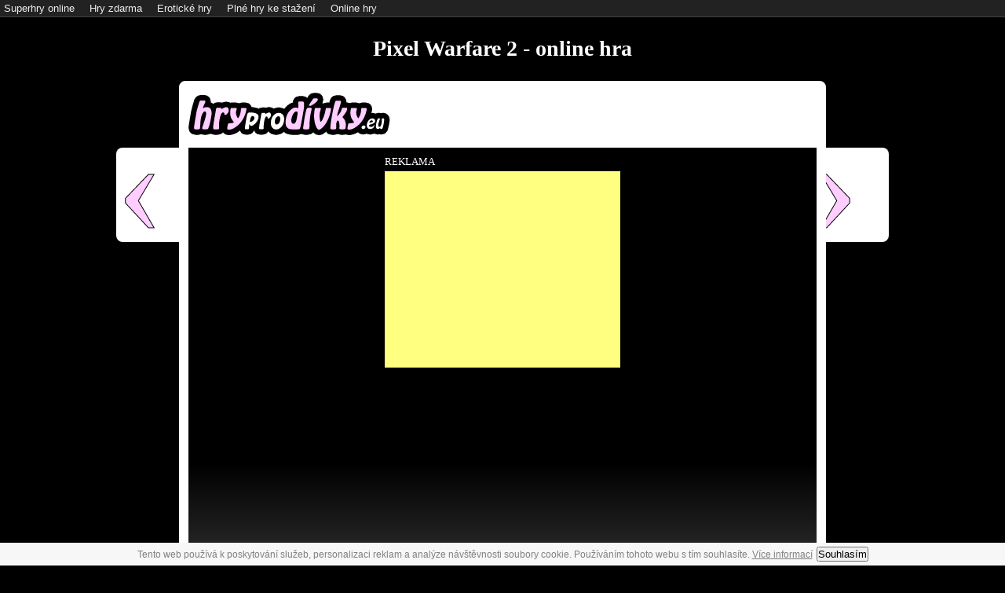

--- FILE ---
content_type: text/html
request_url: https://www.hryprodivky.eu/online-hra/pixel-warfare-2
body_size: 3539
content:
<!DOCTYPE html>
<html lang="cs-cz"><head>



<title>Pixel Warfare 2 - online hra</title>

<meta http-equiv="Content-language" content="cs" />
<meta http-equiv="Content-Type" content="text/html; charset=utf-8" />

<meta name="Copyright" content="Copyright &copy; 2013 - 2026 HryProDivky.eu, Všechna práva vyhrazena." />

<meta name="Robots" content="index, follow" />
<meta name="Googlebot" content="index, follow, snippet, archive" />

<meta name="Description" content="Výborná 3D akční střílečka z prostředí Minecraft a ve stylu Counter Strike. Na začátku hry si vytvoříte místnost a nebo se rovnou rychle a jednoduše připojíte už do vytvořené místnost a válka může začít." lang="cs" xml:lang="cs" />
<meta name="Keywords" content="hry pro dívky, superhry, online hry zdarma" lang="cs" xml:lang="cs" />
<meta name="Abstract" content="HryProDivky.eu - superhry pro dívky a online hry zdarma" />
<meta property="og:title" content="Pixel Warfare 2">
<meta property="og:description" content="Výborná 3D akční střílečka z prostředí Minecraft a ve stylu Counter Strike. Na začátku hry si vytvoříte místnost a nebo se rovnou rychle a jednoduše připojíte už do vytvořené místnost a válka může začít.">
<meta property="og:image" content="https://www.hryprodivky.eu/images/3533.png">

<meta name="thumbnail" content="https://www.hryprodivky.eu/images/3533.png">
<link rel="image_src" href="https://www.hryprodivky.eu/images/3533.png">

<link href="https://www.hryprodivky.eu/online-hra/pixel-warfare-2" rel="canonical">

<link rel="shortcut icon" type="image/ico" href="https://www.hryprodivky.eu/favicon.ico">
<link rel="stylesheet" type="text/css" href="https://www.hryprodivky.eu/style.css?t=1768026961">
<link rel="stylesheet" type="text/css" href="https://www.hryprodivky.eu/jquery.Jcrop.css">
<link rel="stylesheet" type="text/css" href="https://www.hryprodivky.eu/tipTip.css"><script type="text/javascript" src="https://www.hryprodivky.eu/jquery-1.10.2.min.js"></script>
<script type="text/javascript" src="https://www.hryprodivky.eu/jquery.slugify.js"></script>
<script type="text/javascript" src="https://www.hryprodivky.eu/jquery.form.min.js"></script>
<script type="text/javascript" src="https://www.hryprodivky.eu/upload.js?t=1768026961"></script>
<script type="text/javascript" src="https://www.hryprodivky.eu/jquery.Jcrop.js"></script>
<script type="text/javascript" src="https://www.hryprodivky.eu/jquery.tipTip.minified.js"></script>
<script type="text/javascript" src="https://www.hryprodivky.eu/fucking-eu-cookies_cz.js" async></script>
<script type="text/javascript" src="https://www.hryprodivky.eu/jquery-scrolltofixed-min.js"></script>

<script src="https://www.hryprodivky.eu/ruffle/ruffle.js?t=20260110"></script>

<script type="text/javascript">
$(function(){
$(".tooltiptop").tipTip({activation: "hover", keepAlive: false, maxWidth: "auto", defaultPosition: "top", edgeOffset: 13, delay: 0});
$(".tooltipright").tipTip({activation: "hover", keepAlive: false, maxWidth: "auto", defaultPosition: "right", edgeOffset: 3, delay: 0});
$(".tooltipbottom").tipTip({activation: "hover", keepAlive: false, maxWidth: "auto", defaultPosition: "bottom", edgeOffset: 13, delay: 0});
$(".tooltipleft").tipTip({activation: "hover", keepAlive: false, maxWidth: "auto", defaultPosition: "left", edgeOffset: 3, delay: 0});
});
</script>

<script type="text/javascript">
function toggleBox(elem) {
  var Id = $(elem).attr("id").replace("box-", "show-text-");
  $('#' + Id).stop('fx', true).slideToggle();
};
</script>

<script type="text/javascript">
function otazka(message,url) {
	if (confirm(message)) location.href = url;
}
</script>

<script type="text/javascript">
function sendBrowserSize() {
  var myWidth = 0, myHeight = 0;
  if( typeof( window.innerWidth ) == 'number' ) {
    //Non-IE
    myWidth = window.innerWidth;
    myHeight = window.innerHeight;
  } else if( document.documentElement && ( document.documentElement.clientWidth || document.documentElement.clientHeight ) ) {
    //IE 6+ in 'standards compliant mode'
    myWidth = document.documentElement.clientWidth;
    myHeight = document.documentElement.clientHeight;
  } else if( document.body && ( document.body.clientWidth || document.body.clientHeight ) ) {
    //IE 4 compatible
    myWidth = document.body.clientWidth;
    myHeight = document.body.clientHeight;
  }
$.ajax({
   type: "POST",
   url: "https://www.hryprodivky.eu/_get_window.php",
   data: "winw="+myWidth+"&winh="+myHeight,
   cache: false,
   success: function(msg) {  
// alert("Browser Dimensions Saved");     
   }
 });
}
$(document).ready(function() {
  sendBrowserSize(); 
});
</script>
<script type="text/javascript" src="https://www.hryprodivky.eu/jquery.rating.js"></script>
<script type="text/javascript">
jQuery(function(){
	jQuery("form.rating").rating().animate({opacity: "show"}, 500);
});
</script>

<script type="text/javascript">
var seconds = 11;

$(document).ready(function(){
	$("#loadingerAnim").animate({
		width: "100%",
	}, seconds*1000 );
});

setTimeout(function(){
	$("#loadinger").remove();
	$("#text").remove();
	$("#StartGameButton").show();
	}, seconds*1000);

	$(document).ready(function(){
		$("a.StartGame").click(function(){
		$("#ad").remove();
	});
});
</script>

</head>
<style type="text/css">
body { 
  background: #000000 !important;
}
</style>
<body>

<!-- Global site tag (gtag.js) - Google Analytics -->
<script async src="https://www.googletagmanager.com/gtag/js?id=UA-1371300-13"></script>
<script>
  window.dataLayer = window.dataLayer || [];
  function gtag(){dataLayer.push(arguments);}
  gtag('js', new Date());

  gtag('config', 'UA-1371300-13');
</script>

<script language="JavaScript" type="text/javascript">
<!--
document.write('<img src="https://toplist.cz/dot.asp?id=1798720&http='+
escape(document.referrer)+'&t='+escape(document.title)+
'&wi='+escape(window.screen.width)+'&he='+escape(window.screen.height)+'&cd='+
escape(window.screen.colorDepth)+'" width="1" height="1" border=0 alt="TOPlist" />');
//-->
</script>
<noscript>
<img src="https://toplist.cz/dot.asp?id=1798720" border="0" alt="TOPlist" width="1" height="1" />
</noscript>
<div id="toolbar">
<span><a href="http://www.supergames.cz">Superhry online</a></span>
<span><a href="http://www.googlegames.cz">Hry zdarma</a></span>
<span><a href="http://www.erotickehry.net">Erotické hry</a></span>
<span><a href="http://www.plnehry.net">Plné hry ke stažení</a></span>
<span><a href="http://www.minihry.net">Online hry</a></span>
</div>
<div class="height"></div>
<div class="main_play">

<h1>Pixel Warfare 2</h1>

<a href="javascript:otazka('Opravdu chcete přejít na úvodní stránku?','https://www.hryprodivky.eu/');"><img src="https://www.hryprodivky.eu/logo.png"></a>

<div class="game_play" style="width: 800px; height: 600px;">


<div class="PlayPrev" style="margin: 0px 0px 0px -92px;">
<a href="https://www.hryprodivky.eu/online-hra/farm-loops-blast" class="prev_game">&#8249;</a>
</div>

<div class="PlayNext" style="margin: 0px 0px 0px 812px;">
<a href="https://www.hryprodivky.eu/online-hra/epic-boss-fighter-2" class="next_game">&#8250;</a>
</div>

 
<div id="ad" style="width: 800px; height: 600px;" class="PlayPreloaderBG">
<table border="0" cellspacing="0" cellpadding="0" width="100%" height="100%">
<tr height="30"><td>
<tr align="Center" valign="Top"><td>

<div style="width: 300px; height: 250px; background-color: #FFFF80; position: static;">

<div style="color: #FFFFFF; font-family: 'Trebuchet MS'; font-size: 13px; text-transform: uppercase; margin: -20px 0px 0px 0px; position: absolute;">reklama</div>


<script src="https://ssp.seznam.cz/static/js/ssp.js"></script>

<div id="ssp-zone-191411"></div>
<script>
sssp.getAds([
{
	"zoneId": 191411,
	"id": "ssp-zone-191411",
	"width": 300,
	"height": 250
}
]);
</script>


</div>
<tr valign="Bottom"><td>
<a href="javascript:void(0)" class="StartGame"><div id="StartGameButton">Spustit hru</div></a>
<div id="text" class="text_loading">Hra se nahrává...</div>
<div id="loadinger"><div id="loadingerAnim"></div></div>
<tr height="40"><td>
</table>
</div>
  



		<object id="UnityObject" classid="clsid:444785F1-DE89-4295-863A-D46C3A781394" width="100%" height="100%" codebase="http://webplayer.unity3d.com/download_webplayer/UnityWebPlayer.cab#version=2,0,0,0">
	<param name="src" value="https://www.hryprodivky.eu/games/3533.unity3d">
	<embed id="UnityEmbed" src="https://www.hryprodivky.eu/games/3533.unity3d" width="100%" height="100%" type="application/vnd.unity" pluginspage="http://www.unity3d.com/unity-web-player-2.x">
	</object>
	
</div>

<div class="game_play_under" style="width: 800px;">
<div class="play_rating">
<form class="rating" title="Average Rating: 0" action="https://www.hryprodivky.eu/_rating.php" name="3533" id="display_none">
	<select>
		<option value="1">1</option>
		<option value="2">2</option>
		<option value="3">3</option>
		<option value="4">4</option>
		<option value="5">5</option>
	</select>
</form>
  <div itemprop="aggregateRating" itemscope itemtype="http://schema.org/AggregateRating">
    <meta itemprop="itemReviewed" content="Pixel Warfare 2">
    <meta itemprop="ratingValue" content="0">
    <meta itemprop="bestRating" content="100">
    <meta itemprop="worstRating" content="0">
    <meta itemprop="ratingCount" content="0">
  </div>
</div>
</div>

<div class="game_play_bottom">  
<span itemscope="itemscope" itemtype="http://data-vocabulary.org/Breadcrumb"><a href="https://www.hryprodivky.eu/superhry/" class="PlayLinkCategory" itemprop="url"><span itemprop="title">Vše</span></a></span><span itemscope="itemscope" itemtype="http://data-vocabulary.org/Breadcrumb"><a href="https://www.hryprodivky.eu/online-hry/3d-hry/" class="PlayLinkTagy" itemprop="url"><span itemprop="title">3D hry</span></a></span><span itemscope="itemscope" itemtype="http://data-vocabulary.org/Breadcrumb"><a href="https://www.hryprodivky.eu/online-hry/akcni-hry/" class="PlayLinkTagy" itemprop="url"><span itemprop="title">Akční</span></a></span><span itemscope="itemscope" itemtype="http://data-vocabulary.org/Breadcrumb"><a href="https://www.hryprodivky.eu/online-hry/brutalni-hry/" class="PlayLinkTagy" itemprop="url"><span itemprop="title">Brutální</span></a></span><span itemscope="itemscope" itemtype="http://data-vocabulary.org/Breadcrumb"><a href="https://www.hryprodivky.eu/online-hry/hry-pro-dva-hrace/" class="PlayLinkTagy" itemprop="url"><span itemprop="title">Hry pro dva</span></a></span><span itemscope="itemscope" itemtype="http://data-vocabulary.org/Breadcrumb"><a href="https://www.hryprodivky.eu/online-hry/mmo-hry/" class="PlayLinkTagy" itemprop="url"><span itemprop="title">MMO hry</span></a></span><span itemscope="itemscope" itemtype="http://data-vocabulary.org/Breadcrumb"><a href="https://www.hryprodivky.eu/online-hry/strilecky/" class="PlayLinkTagy" itemprop="url"><span itemprop="title">Střílečky</span></a></span>  
<div id="clear"></div>

<div style="width: 300px; height: 250px; background-color: #FFF060; position: absolute; margin: 0px 0px 0px 340px;">


<script async src="https://pagead2.googlesyndication.com/pagead/js/adsbygoogle.js"></script>
<!-- hpd_300x250_play_middle -->
<ins class="adsbygoogle"
     style="display:inline-block;width:300px;height:250px"
     data-ad-client="ca-pub-9824572078886916"
     data-ad-slot="2807146413"></ins>
<script>
     (adsbygoogle = window.adsbygoogle || []).push({});
</script>


</div> 
<div class="play_review">Výborná 3D akční střílečka z prostředí Minecraft a ve stylu Counter Strike. Na začátku hry si vytvoříte místnost a nebo se rovnou rychle a jednoduše připojíte už do vytvořené místnost a válka může začít.</div>
<hr class="playHR">
<div class="DownloadButton">
<a href="https://www.hryprodivky.eu/zip_download.php?id=3533"><span class="GameDownloadButton">Stáhnout hru&nbsp;<span class="size">(19.7MB)</span></span></a>
</div>
</div>

</div>

<div class="copyright_play">&copy; 2026 HryProDivky.eu</div>

</body>
</html>       

--- FILE ---
content_type: text/html; charset=utf-8
request_url: https://www.google.com/recaptcha/api2/aframe
body_size: 266
content:
<!DOCTYPE HTML><html><head><meta http-equiv="content-type" content="text/html; charset=UTF-8"></head><body><script nonce="d8o_-Iy7NayDo3jEL3w-2w">/** Anti-fraud and anti-abuse applications only. See google.com/recaptcha */ try{var clients={'sodar':'https://pagead2.googlesyndication.com/pagead/sodar?'};window.addEventListener("message",function(a){try{if(a.source===window.parent){var b=JSON.parse(a.data);var c=clients[b['id']];if(c){var d=document.createElement('img');d.src=c+b['params']+'&rc='+(localStorage.getItem("rc::a")?sessionStorage.getItem("rc::b"):"");window.document.body.appendChild(d);sessionStorage.setItem("rc::e",parseInt(sessionStorage.getItem("rc::e")||0)+1);localStorage.setItem("rc::h",'1768026973024');}}}catch(b){}});window.parent.postMessage("_grecaptcha_ready", "*");}catch(b){}</script></body></html>

--- FILE ---
content_type: text/css
request_url: https://www.hryprodivky.eu/style.css?t=1768026961
body_size: 6714
content:
* {
	margin: 0px;
	padding: 0px;
}
#clear {
	clear: both;
}
#left {
	float: left;
}
#right {
	float: right;
}
#center {
	text-align: center;
}
#display_none {
	display: none;
}
#underline_none {
	text-decoration: none;
}
body {
	background-color: #FF7CD8;
	background-image: -webkit-linear-gradient(#FFC040 100px, #FF7CD8 500px, #000000 10000px);
	background-image: -o-linear-gradient(#FFC040 100px, #FF7CD8 500px, #000000 10000px);
	background-image: -moz-linear-gradient(#FFC040 100px, #FF7CD8 500px, #000000 10000px);
	background-image: linear-gradient(#FFC040 100px, #FF7CD8 500px, #000000 10000px);

	font-size: 80%;
}
#body {
	margin: 25px auto 0px auto;
	padding: 12px 0px 0px 0px;
	width: 984px;
	height: auto;
	min-height: 1000px;
	font-family: "Trebuchet MS";
	color: #000000;
	background-color: #FFFFFF;
	clear: both;

	-webkit-border-top-left-radius: 12px;
	-webkit-border-top-right-radius: 12px;
	-moz-border-radius-topleft: 12px;
	-moz-border-radius-topright: 12px;
	border-top-left-radius: 12px;
	border-top-right-radius: 12px;

	-webkit-box-shadow: 0px 0px 10px #000000;
	-moz-box-shadow: 0px 0px 10px #000000;
	box-shadow: 0px 0px 10px #000000;
}
#toolbar {
	font-family: Tahoma, Arial, Helvetica, sans-serif;
	font-size: 13px;
	color: #EEEEEE;
	font-weight: normal;

	width: 100%;
	height: 17px;
	line-height: 17px;
	padding: 2px 5px;
	background-color: #222222;
	border-bottom: 1px solid #444444;
	overflow: hidden;
	position: fixed;
	top: 0px;
	left: 0px;
	z-index: 9999;
}
#toolbar span {
	padding: 0px 15px 0px 0px;
}
#toolbar span a {
	font-family: Tahoma, Arial, Helvetica, sans-serif;
	font-size: 13px;
	color: #EEEEEE;
	font-weight: normal;
	text-decoration: none;

	-webkit-transition-duration: 0.5s;
	transition-duration: 0.5s;
}
#toolbar span a:hover {
	font-family: Tahoma, Arial, Helvetica, sans-serif;
	font-size: 13px;
	color: #FFD700;
	font-weight: normal;
	text-decoration: none;

	-webkit-transition-duration: 0s;
	transition-duration: 0s;
}
.height {
	margin-top: 30px; 
}
.Logo {
	width: 257px;
	height: 55px;
	border: 0px;
	margin: 25px 0px 0px 25px;
	padding: 0px;
	position: absolute;
}
.LogoGirls {
	width: 263px;
	height: 105px;
	border: 0px;
	margin: 0px 0px 0px 697px;
	padding: 0px;
	position: absolute;
}
.Header {
	width: 960px;
	height: 105px;
	border: 0px;
	margin: 0px 12px 0px 12px;
	padding: 0px;

	background: #CC33CC;
	background: -webkit-gradient(linear, 0 0, 0 bottom, from(#CC33CC), to(#FFCCFF));
	background: -webkit-linear-gradient(#CC33CC, #FFCCFF);
	background: -moz-linear-gradient(#CC33CC, #FFCCFF);
	background: -ms-linear-gradient(#CC33CC, #FFCCFF);
	background: -o-linear-gradient(#CC33CC, #FFCCFF);
	background: linear-gradient(#CC33CC, #FFCCFF);
	-pie-background: linear-gradient(#CC33CC, #FFCCFF);

	-webkit-border-radius: 8px;
	-moz-border-radius: 8px;  
	border-radius: 8px;  

	-webkit-box-shadow: #666666 0px 5px 5px;
	-moz-box-shadow: #666666 0px 5px 5px;  
	box-shadow: #666666 0px 5px 5px;  

	behavior: url(/pie/PIE.php);
}
.MenuTop {
	width: 960px;
	height: 40px;
	margin: 15px 12px 0px 12px;
  text-align: center;

	background: #CC33CC;
	background: -webkit-gradient(linear, 0 0, 0 bottom, from(#CC33CC), to(#660066));
	background: -webkit-linear-gradient(#CC33CC, #660066);
	background: -moz-linear-gradient(#CC33CC, #660066);
	background: -ms-linear-gradient(#CC33CC, #660066);
	background: -o-linear-gradient(#CC33CC, #660066);
	background: linear-gradient(#CC33CC, #660066);
	-pie-background: linear-gradient(#CC33CC, #660066);

	-webkit-border-radius: 8px;
	-moz-border-radius: 8px;  
	border-radius: 8px;  

	-webkit-box-shadow: #666666 0px 5px 5px;
	-moz-box-shadow: #666666 0px 5px 5px;  
	box-shadow: #666666 0px 5px 5px;  
  
	behavior: url(/pie/PIE.php);
}
.Button {
	width: auto;
	height: 40px;

	margin: 0px 5px 0px 5px;
	padding: 0px 20px 0px 20px;

	font-family: "Trebuchet MS";
	font-size: 16px;
	line-height: 40px;
	color: #FFFFFF;
	text-decoration: none;
	font-weight: bold;
	text-align: center;
	display: inline-block;

	background: #CC33CC;
	background: -webkit-gradient(linear, 0 0, 0 bottom, from(#CC33CC), to(#660066));
	background: -webkit-linear-gradient(#CC33CC, #660066);
	background: -moz-linear-gradient(#CC33CC, #660066);
	background: -ms-linear-gradient(#CC33CC, #660066);
	background: -o-linear-gradient(#CC33CC, #660066);
	background: linear-gradient(#CC33CC, #660066);
	-pie-background: linear-gradient(#CC33CC, #660066);

	border-radius: 8px;
	-moz-border-radius: 8px;
	-webkit-border-radius: 8px;

	behavior: url(/pie/PIE.php);
}
.Button:hover {
	color: #FFFF33;
	text-decoration: none;

	background: #FF33FF;
	background: -webkit-gradient(linear, 0 0, 0 bottom, from(#FF33FF), to(#990099));
	background: -webkit-linear-gradient(#FF33FF, #990099);
	background: -moz-linear-gradient(#FF33FF, #990099);
	background: -ms-linear-gradient(#FF33FF, #990099);
	background: -o-linear-gradient(#FF33FF, #990099);
	background: linear-gradient(#FF33FF, #990099);
	-pie-background: linear-gradient(#FF33FF, #990099);

	behavior: url(/pie/PIE.php);
}
.Main {
	width: 960px;
	height: auto;
	border: 0px;
	margin: 15px 12px 12px 12px;
	padding: 0px;
	background-color: #FFFFFF;
  position: static;
  clear: both;
}
.Left {
	width: 220px;
	height: auto;
	border: 0px;
	margin: 0px;
	padding: 0px;
	background-color: #FFFFFF;
  float: left;
}
.Right {
	width: 728px;
	height: auto;
	border: 0px;
	margin: 0px 0px 0px 12px;
	padding: 0px;
	background-color: #FFFFFF;
  float: left;
} 
.MenuTag a {
	width: 220px;
	height: 24px;
	line-height: 24px;
	background-color: #FFCCFF;

	float: left;
	margin: 0px 0px 1px 0px;
	padding: 2px 0px 2px 0px;

	font-family: "Trebuchet MS";
	font-size: 13px;
	color: #000000;
	text-decoration: none;
	font-weight: bold;
	text-align: left;
	text-indent: 28px;
	word-spacing: 0px;
	letter-spacing: 0px;

	background-image: url(icon_tags.png); background-repeat: no-repeat; background-attachment: scroll; background-position: 7px 7px;

  -webkit-border-radius: 0px 20px 20px 0px;
  -moz-border-radius: 0px 20px 20px 0px;
  border-radius: 0px 20px 20px 0px;
  
  -webkit-transition-duration: 0.25s;
	transition-duration: 0.25s;

/*	behavior: url(/pie/PIE.php);	*/
}  
.MenuTag a:hover {
	color: #FFFF00;
	background-color: #993399;
  
	width: 232px;

  -webkit-transition-duration: 0s;
	transition-duration: 0s;
}
.MenuTag a:first-child {
  -webkit-border-radius: 20px 20px 20px 0px;
  -moz-border-radius: 20px 20px 20px 0px;
  border-radius: 20px 20px 20px 0px;  
}
.MenuTag a:last-child {
  -webkit-border-radius: 0px 20px 20px 20px;
  -moz-border-radius: 0px 20px 20px 20px;
  border-radius: 0px 20px 20px 20px;
  
  margin-bottom: 12px;
}
.status_ok {
	background-color: #C4FFC4;
  width: 100%;
  height: 50px;
  line-height: 50px;
  text-align: center;
	font-family: "Trebuchet MS";
	font-size: 13px;
  font-weight: bold;
  margin: 0px 0px 10px 0px;
  -webkit-border-radius: 8px;
  -moz-border-radius: 8px;
  border-radius: 8px;
}
.status_error {
	background-color: #FFC4C4;
  width: 100%;
  height: 50px;
  line-height: 50px;
  text-align: center;
	font-family: "Trebuchet MS";
	font-size: 13px;
  font-weight: bold;
  margin: 0px 0px 10px 0px;
  -webkit-border-radius: 8px;
  -moz-border-radius: 8px;
  border-radius: 8px;
}
.img_true {
  width: 16px;
  height: 14px;
  position: absolute;
  margin: 3px 0px 0px 224px;
}
.img_false {
  width: 14px;
  height: 14px;
  position: absolute;
  margin: 2px 0px 0px 225px;
}
.admin_menu a, .admin_menu a:hover {
  text-decoration: none;
}
.admin_button {
  width: 220px;
  height: 40px;
  line-height: 40px;
  text-align: center;
  display: block;
	float: left;
  
  margin: 0px 0px 10px 0px;
  font-size: 18px;
  color: yellow;
  text-decoration: none;

background: rgba(203,96,179,1);
background: -moz-linear-gradient(top, rgba(203,96,179,1) 0%, rgba(193,70,161,1) 50%, rgba(168,0,119,1) 51%, rgba(219,54,164,1) 100%);
background: -webkit-gradient(left top, left bottom, color-stop(0%, rgba(203,96,179,1)), color-stop(50%, rgba(193,70,161,1)), color-stop(51%, rgba(168,0,119,1)), color-stop(100%, rgba(219,54,164,1)));
background: -webkit-linear-gradient(top, rgba(203,96,179,1) 0%, rgba(193,70,161,1) 50%, rgba(168,0,119,1) 51%, rgba(219,54,164,1) 100%);
background: -o-linear-gradient(top, rgba(203,96,179,1) 0%, rgba(193,70,161,1) 50%, rgba(168,0,119,1) 51%, rgba(219,54,164,1) 100%);
background: -ms-linear-gradient(top, rgba(203,96,179,1) 0%, rgba(193,70,161,1) 50%, rgba(168,0,119,1) 51%, rgba(219,54,164,1) 100%);
background: linear-gradient(to bottom, rgba(203,96,179,1) 0%, rgba(193,70,161,1) 50%, rgba(168,0,119,1) 51%, rgba(219,54,164,1) 100%);
filter: progid:DXImageTransform.Microsoft.gradient( startColorstr='#cb60b3', endColorstr='#db36a4', GradientType=0 );

  -webkit-box-shadow: 0px 0px 5px #DDDDDD;
  -moz-box-shadow: 0px 0px 5px #DDDDDD;
  box-shadow: 0px 0px 5px #DDDDDD;

  -webkit-border-radius: 8px;
  -moz-border-radius: 8px;
  border-radius: 8px;
}
.admin_button:hover {
    color: black;

background: rgba(252,234,187,1);
background: -moz-linear-gradient(top, rgba(252,234,187,1) 0%, rgba(252,205,77,1) 50%, rgba(248,181,0,1) 51%, rgba(251,223,147,1) 100%);
background: -webkit-gradient(left top, left bottom, color-stop(0%, rgba(252,234,187,1)), color-stop(50%, rgba(252,205,77,1)), color-stop(51%, rgba(248,181,0,1)), color-stop(100%, rgba(251,223,147,1)));
background: -webkit-linear-gradient(top, rgba(252,234,187,1) 0%, rgba(252,205,77,1) 50%, rgba(248,181,0,1) 51%, rgba(251,223,147,1) 100%);
background: -o-linear-gradient(top, rgba(252,234,187,1) 0%, rgba(252,205,77,1) 50%, rgba(248,181,0,1) 51%, rgba(251,223,147,1) 100%);
background: -ms-linear-gradient(top, rgba(252,234,187,1) 0%, rgba(252,205,77,1) 50%, rgba(248,181,0,1) 51%, rgba(251,223,147,1) 100%);
background: linear-gradient(to bottom, rgba(252,234,187,1) 0%, rgba(252,205,77,1) 50%, rgba(248,181,0,1) 51%, rgba(251,223,147,1) 100%);
filter: progid:DXImageTransform.Microsoft.gradient( startColorstr='#fceabb', endColorstr='#fbdf93', GradientType=0 );

  -webkit-box-shadow: 0px 0px 5px #000000;
  -moz-box-shadow: 0px 0px 5px #000000;
  box-shadow: 0px 0px 5px #000000;
}
input[type=submit], input[type=button] {
	padding: 2px 22px 2px 22px;
  cursor: pointer;
}
.textareaCount {
  position: absolute;
  margin: -24px 0px 0px 442px;
  color: #CCCCCC;
}
#sct {
  position: absolute;
  margin: 7px 0px 0px 250px;
}
#stg div {
  margin: 0px 0px 2px 0px;
  padding: 2px 5px 2px 5px;
	background-color: #00AA00;
	font-size: 11px;
  color: white;
   
  -webkit-border-radius: 3px;
  -moz-border-radius: 3px;
  border-radius: 3px;
}
#scg div {
  margin: 0px 0px 2px 0px;
  padding: 2px 5px 2px 5px;
	background-color: #0088FF;
	font-size: 11px;
  color: white;
   
  -webkit-border-radius: 3px;
  -moz-border-radius: 3px;
  border-radius: 3px;
}
H1 {
  color: #000000;
  font-family: "Trebuchet MS";
  font-size: 28px;
  font-weight: bold;
  margin: 15px 0px 20px 0px;
  padding: 0px 0px 0px 0px;
  text-align: center;
}
.NextPageCenterFull {
  width: 960px;
  height: 30px;
  margin: 0px 0px 12px -5px;
  padding: 0px 0px 0px 0px;
	text-align: center;
	clear: both;
}
.NextPageCenter {
  width: 728px;
  height: 30px;
  margin: 0px 0px 12px -10px;
  padding: 0px 0px 0px 0px;
	text-align: center;
	clear: both;
}
.NextPageDiv {
	margin: 0px 0px 0px 10px;
	padding: 0px 0px 0px 0px;
	width: auto;
	height: auto;
	clear: both;
	display: inline-block;
}
.NextPageButton {
	margin: 0px 5px 0px 5px;
	padding: 5px 5px 5px 5px;
	width: 32px;
	height: 18px;
	line-height: 18px;
	text-align: center;
	float: left;
	color: #000000;
	font-weight: bold;
	text-decoration: none;
	border: 1px solid #DDDDDD;
	
	background: #FFFFFF;
  background-image: -webkit-linear-gradient(#FFFFFF, #EEEEEE);
  background-image:    -moz-linear-gradient(#FFFFFF, #EEEEEE);
  background-image:     -ms-linear-gradient(#FFFFFF, #EEEEEE);
  background-image:      -o-linear-gradient(#FFFFFF, #EEEEEE);
	
	-webkit-border-radius: 3px;
	-moz-border-radius: 3px;
	border-radius: 3px;
	
	-webkit-box-shadow: 0px 0px 3px #DDDDDD;
	-moz-box-shadow: 0px 0px 3px #DDDDDD;
	box-shadow: 0px 0px 3px #DDDDDD;
}
.NextPageButton:hover {
	border: 1px solid #DCDCDC;
  background-color: #FFFFCC;

  background-image: -webkit-linear-gradient(#FFFFFF, #FFFACD);
  background-image:    -moz-linear-gradient(#FFFFFF, #FFFACD);
  background-image:     -ms-linear-gradient(#FFFFFF, #FFFACD);
  background-image:      -o-linear-gradient(#FFFFFF, #FFFACD);
}
.NextPageStrong {
	margin: 0px 5px 0px 5px;
	padding: 5px 5px 5px 5px;
	width: 38px;
	height: 18px;
	line-height: 18px;
	text-align: center;
	float: left;
	color: #000000;
	font-weight: bold;
	text-decoration: none;
	border: 1px solid #FFB030;
	
	background: #FFFF00;
  background-image: -webkit-linear-gradient(#FFE060, #FFB030);
  background-image:    -moz-linear-gradient(#FFE060, #FFB030);
  background-image:     -ms-linear-gradient(#FFE060, #FFB030);
  background-image:      -o-linear-gradient(#FFE060, #FFB030);
	
	-webkit-border-radius: 3px;
	-moz-border-radius: 3px;
	border-radius: 3px;
}
.Box, .BoxG { 
  width: 228px;
  height: 165px;
	background-color: #FFFFFF;
  float: left;
  margin: 0px 13px 13px 0px;
  
  border: 1px solid #DDDDDD;
  
  -webkit-box-shadow: 0px 0px 5px #DDDDDD;
  -moz-box-shadow: 0px 0px 5px #DDDDDD;
  box-shadow: 0px 0px 5px #DDDDDD;

  -webkit-border-top-left-radius: 8px;
  -webkit-border-top-right-radius: 8px;
  -moz-border-radius-topleft: 8px;
  -moz-border-radius-topright: 8px;
  border-top-left-radius: 8px;
  border-top-right-radius: 8px;
  
  -webkit-transition-duration: 0.95s;
	transition-duration: 0.95s;
}
.Box:hover, .BoxG:hover { 
	background-color: #FFFACD; 
  border: 1px solid #DDDDDD;
  
  -webkit-box-shadow: 0px 0px 5px #000000;
  -moz-box-shadow: 0px 0px 5px #000000;
  box-shadow: 0px 0px 5px #000000;

  -webkit-transition-duration: 0s;
	transition-duration: 0s;
}
.Box:nth-child(2n+0) {
  margin-right: 14px;
}
.Box:nth-child(4n) {
  margin-right: 0px;
} 
.BoxG:nth-child(3n+2) {
  margin-right: 0px;
} 
.BoxG {
  margin: 0px 19px 19px 0px;
} 
  .img {
  width: 220px;
  height: 100px;
  border-bottom: 1px solid #000000;
  padding: 0px;
  display: block;
  
  margin: 4px;
  
  -webkit-border-top-left-radius: 5px;
  -webkit-border-top-right-radius: 5px;
  -moz-border-radius-topleft: 5px;
  -moz-border-radius-topright: 5px;
  border-top-left-radius: 5px;
  border-top-right-radius: 5px;

	background-image: url(ajax-loader.gif);
	background-repeat: no-repeat;
	background-attachment: scroll;
	background-position: center center;
}
.img img {
  width: 220px;
  height: 100px;
  border: 0px;

  -webkit-border-top-left-radius: 5px;
  -webkit-border-top-right-radius: 5px;
  -moz-border-radius-topleft: 5px;
  -moz-border-radius-topright: 5px;
  border-top-left-radius: 5px;
  border-top-right-radius: 5px;
}
.BoxTitle {
  width: 220px;
  height: 26px;
  margin: 0px 0px 0px 4px;
}
.BoxTitle a {
	color: #000000;
	font-family: "Trebuchet MS";
	font-size: 13px;
  font-weight: bold;
  text-decoration: none;
}
.BoxTitle a:hover {
	color: #000000;
	font-family: "Trebuchet MS";
	font-size: 13px;
  font-weight: bold;
  text-decoration: underline;
}
.BoxTitle .size {
	color: #000000;
	font-family: "Trebuchet MS";
	font-size: 13px;
  font-weight: normal; 
}
.BoxTitle .platform {
  width: 18px;
  height: 18px;
  border: 0px;
  margin: 4px 4px 0px 0px;
  vertical-align: bottom;
}
.BoxRating {
  width: 220px;
  height: 26px;
  line-height: 26px;
  margin: 0px 0px 0px 4px;
}
.Rating100 {
	width: 100px;
	height: 10px;
	background-color: #CCCCCC;
	display: inline-block;
}
.RatingEcho {
	height: 10px;
	background: #008000;
  background-image: -webkit-linear-gradient(right, #80C020, #008000);
  background-image:    -moz-linear-gradient(right, #80C020, #008000);
  background-image:     -ms-linear-gradient(right, #80C020, #008000);
  background-image:      -o-linear-gradient(right, #80C020, #008000);
}
.RatingText {
  font-weight: bold;
  display: inline-block;
	width: 40px;
	height: 20px; 
  line-height: 20px;
  text-align: center;
  margin: 0px 2px 0px 0px;
  color: white;
  
  -webkit-border-radius: 3px;
  -moz-border-radius: 3px;
  border-radius: 3px;
} 
.NewGame {
  margin: 0px 0px 0px 155px;
  padding: 1px 0px 1px 0px;
  width: 80px;
  height: 20px;
  line-height: 20px;
  color: #FFFFFF;
  font-size: 13px;
  font-weight: bold;
  text-decoration: none;
  text-align: center;
  background: rgba(255, 0, 0, 0.85);
  position: absolute;
  border: 1px solid #444444;

  -webkit-border-radius: 3px;
  -moz-border-radius: 3px;
  border-radius: 3px;
  
/*
  -webkit-text-shadow: 0px 0px 8px #000000;
  -moz-text-shadow: 0px 0px 8px #000000;
  text-shadow: 0px 0px 8px #000000;
*/
    
/*  
  background-image: -webkit-linear-gradient(left, #C00000, #FF0000);
  background-image: -moz-linear-gradient(left, #C00000, #FF0000);
  background-image: -ms-linear-gradient(left, #C00000, #FF0000);
  background-image: -o-linear-gradient(left, #C00000, #FF0000);
*/
  
	-ms-transform: rotate(10deg);
	-webkit-transform: rotate(10deg);
	transform: rotate(10deg);
}
.Review {
  display: none;
  position: absolute;
  background: rgba(255, 250, 205, 0.95);
  width: 208px;
  height: auto; 
  z-index: 1000;
  padding: 0px 10px 5px 10px;
  margin: 1px 0px 0px -1px;
  text-align: justify;
  font-size: 11px;
  line-height: 17px;

  border-top: none;
  border-left: 1px solid #DDDDDD;
  border-bottom: 1px solid #DDDDDD;
  border-right: 1px solid #DDDDDD;
  
  -webkit-box-shadow: 0px 4px 5px #000000;
  -moz-box-shadow: 0px 4px 5px #000000;
  box-shadow: 0px 4px 5px #000000;
}  
#RatingText0 {
	background-color: #CCCCCC;  // Gray (nehodnoceno)
}
#RatingText1 {
	background-color: #008000;  // Green
}
#RatingText2 {
	background-color: #FF8C00;  // DarkOrange
}
#RatingText3 {
	background-color: #A9A9A9;  // DarkGray
}
#RatingText4 {
	background-color: #A0522D;  // Sienna (hovno)
}
.li_crop_link {
  color: black;
  text-decoration: none;
}
.li_crop_link:hover {
  color: red;
  text-decoration: underline;
}
#upload-wrapper {
	width: 100%;
	margin: 20px auto 0px auto;
}
#upload-wrapper input[type=file] {
	border: 1px solid #DDDDDD;
	padding: 8px;
  width: 480px;
	background: #FFFFFF;
	
	-webkit-border-radius: 8px;
	-moz-border-radius: 8px;
	border-radius: 8px;
}
#upload-wrapper #submit-btn {
	border: none;
	padding: 10px;
	background: #00CC60;
	color: #FFFFFF;
	cursor: pointer;
	
	-webkit-border-radius: 8px;
	-moz-border-radius: 8px;
	border-radius: 8px;
}
#output{
	padding: 5px;
	font-size: 13px;
	color: #000000;
	margin: 10px 0px 0px 0px;
}
#progressbox {
	border: 1px solid #DDDDDD;
	padding: 1px; 
	position: relative;
	width: 400px;
	margin: 40px 0px 0px 0px;
	display: none;
	text-align: left;
	
	-webkit-border-radius: 3px;
	-moz-border-radius: 3px;
	border-radius: 3px;
}
#progressbar {
	height: 20px;
  width: 1%;
	
	-webkit-border-radius: 3px;
	-moz-border-radius: 3px;
	border-radius: 3px;

	background: -webkit-linear-gradient(left, #30D030, #60FF60, #30D030);
	background: -o-linear-gradient(right, #30D030, #60FF60, #30D030);
	background: -moz-linear-gradient(right, #30D030, #60FF60, #30D030);
	background: linear-gradient(to right, #30D030, #60FF60, #30D030);
}
#statustxt {
	top: 0px;
	left: 50%;
  line-height: 20px;
	position: absolute;
	display: inline-block;
	color: #000000;
}
.show_more {
  width: 120px;
  height: 40px;
  line-height: 40px; 
  font-weight: bold;
  text-align: center;
  cursor: pointer;
  border: 1px solid #BBBBBB;

  margin: 10px auto;
  
  clear: both;
  display: block;

  -webkit-border-radius: 8px;
  -moz-border-radius: 8px;
  border-radius: 8px;

background: rgba(210,255,82,1);
background: -moz-linear-gradient(top, rgba(210,255,82,1) 0%, rgba(145,232,66,1) 100%);
background: -webkit-gradient(left top, left bottom, color-stop(0%, rgba(210,255,82,1)), color-stop(100%, rgba(145,232,66,1)));
background: -webkit-linear-gradient(top, rgba(210,255,82,1) 0%, rgba(145,232,66,1) 100%);
background: -o-linear-gradient(top, rgba(210,255,82,1) 0%, rgba(145,232,66,1) 100%);
background: -ms-linear-gradient(top, rgba(210,255,82,1) 0%, rgba(145,232,66,1) 100%);
background: linear-gradient(to bottom, rgba(210,255,82,1) 0%, rgba(145,232,66,1) 100%);
filter: progid:DXImageTransform.Microsoft.gradient( startColorstr='#d2ff52', endColorstr='#91e842', GradientType=0 );
}
.show_more:hover {
background: rgba(241,231,103,1);
background: -moz-linear-gradient(top, rgba(241,231,103,1) 0%, rgba(254,182,69,1) 100%);
background: -webkit-gradient(left top, left bottom, color-stop(0%, rgba(241,231,103,1)), color-stop(100%, rgba(254,182,69,1)));
background: -webkit-linear-gradient(top, rgba(241,231,103,1) 0%, rgba(254,182,69,1) 100%);
background: -o-linear-gradient(top, rgba(241,231,103,1) 0%, rgba(254,182,69,1) 100%);
background: -ms-linear-gradient(top, rgba(241,231,103,1) 0%, rgba(254,182,69,1) 100%);
background: linear-gradient(to bottom, rgba(241,231,103,1) 0%, rgba(254,182,69,1) 100%);
filter: progid:DXImageTransform.Microsoft.gradient( startColorstr='#f1e767', endColorstr='#feb645', GradientType=0 );
}
.loding_gif {
  width: 28px;
  height: 28px;
  border: 0;
  margin: 14px 0px 14px 466px;
  
	background-image: url(ajax-spinner.gif);
	background-repeat: no-repeat;
	background-attachment: scroll;
	background-position: center center;

  display: inline-block;
}
.copyright {
	margin: 12px auto 80px auto;
	padding: 0px;
	width: 980px;
	text-align: center;
	font-family: "Trebuchet MS";
	font-size: 12px;
	color: #FFFFFF;
	clear: both;

	-webkit-text-shadow: 0px 0px 4px #000000;
	-moz-text-shadow: 0px 0px 4px #000000;
	text-shadow: 0px 0px 4px #000000;
}
.copyright a {
	font-family: "Trebuchet MS";
	font-size: 12px;
	color: #FFFFFF;
	cursor: pointer;
	text-decoration: none;
}
.copyright a:hover {
	text-decoration: underline;
}
.copyright span::after {
	content: " | ";
}           
.RIP {
	margin: 0px auto 0px auto;
	padding: 0px;
	width: 980px;
	text-align: center;
	font-family: "Monotype Corsiva";
	font-size: 15px;
	color: #FFD700;
	clear: both;

	-webkit-text-shadow: 0px 0px 4px #000000;
	-moz-text-shadow: 0px 0px 4px #000000;
	text-shadow: 0px 0px 4px #000000;
}
.RIPcancer {
	margin: 0px 5px 0px 0px;
	font-family: "Trebuchet MS";
	font-size: 25px;
	color: #C0C0C0;
	font-weight: bold;
}
.main_play {
	margin: 15px 0px 0px 0px;
	width: 100%;
	height: auto;
	text-align: center;
}
.game_play {
	margin: 0px;
	padding: 0px;
	border-left: 12px solid #FFFFFF;
	border-right: 12px solid #FFFFFF;
	border-top: 85px solid #FFFFFF;
	border-bottom: 12px solid #FFFFFF;

	clear: both;
	display: inline-block;

	-webkit-border-top-left-radius: 8px;
	-webkit-border-top-right-radius: 8px;
	-moz-border-radius-topleft: 8px;
	-moz-border-radius-topright: 8px;
	border-top-left-radius: 8px;
	border-top-right-radius: 8px;
}
.game_play_under {
	margin: 0px auto 0px auto;
	padding: 0px;
	border-left: 12px solid #FFFFFF;
	border-right: 12px solid #FFFFFF;
	border-top: 0px solid #FFFFFF;
	border-bottom: 12px solid #FFFFFF;

	clear: both;
	background-color: #FFFFFF;

	-webkit-border-bottom-right-radius: 8px;
	-webkit-border-bottom-left-radius: 8px;
	-moz-border-radius-bottomright: 8px;
	-moz-border-radius-bottomleft: 8px;
	border-bottom-right-radius: 8px;
	border-bottom-left-radius: 8px;
}
.game_play_bottom {
	width: 640px;
	height: auto;
	margin: 25px auto 0px auto;
	padding: 0px;
	border: 12px solid #FFFFFF;

	clear: both;
	background-color: #FFFFFF;

	-webkit-border-radius: 8px;
	-moz-border-radius: 8px;
	border-radius: 8px;
}
.main_play h1 {
	margin: 25px 0px 25px 0px;
	color: #FFFFFF;
	font-family: "Trebuchet MS";
	font-size: 28px;
	font-weight: bold;   
}
.main_play h1::after { 
	content: " - online hra"; 
}
.main_play img { 
	width: 257px;
	height: 55px;
	border: 0px;
	margin: 15px 0px 15px 12px;
	padding: 0px;
	position: absolute;
}
.PlayPreloaderBG {
	background-color: #C0C0C0;
	position: absolute;

	background: -webkit-linear-gradient(#000000, #000000, #000000, #444444);
	background: -o-linear-gradient(#000000, #000000, #000000, #444444);
	background: -moz-linear-gradient(#000000, #000000, #000000, #444444);
	background: linear-gradient(#000000, #000000, #000000, #444444);

	z-index: 999;
}
#loadingerAnim {
	width: 0%;
	height: 10px;
	background: #008000;
	background-image: linear-gradient(left , #008000 0%, #00B000 100%);
	background-image: -o-linear-gradient(left , #008000 0%, #00B000 100%);
	background-image: -moz-linear-gradient(left , #008000 0%, #00B000 100%);
	background-image: -webkit-linear-gradient(left , #008000 0%, #00B000 100%);
	background-image: -ms-linear-gradient(left , #008000 0%, #00B000 100%);
	background-image: -webkit-gradient(
					   linear,
					   left top,
					   right top,
					   color-stop(0, #008000),
					   color-stop(1, #00B000)
					   );
	text-align: left;
	
	-webkit-border-radius: 4px;
	-moz-border-radius: 4px;
	border-radius: 4px;
}
#loadinger {
	width: 280px;
	height: 10px;
	background: #FFFFFF;
	margin-left: auto;
	margin-right: auto;
	padding: 1px;
	border: 1px solid #000000;
	
	-webkit-border-radius: 5px;
	-moz-border-radius: 5px;
	border-radius: 5px;
}
#StartGameButton {
	display: none;
	margin: 0px auto 0px auto;
	padding: 0px;
	width: 240px;
	height: 50px;
	line-height: 50px;
	text-align: center;
	font-size: 24px;
	color: #FFFFFF;
	font-family: "Trebuchet MS";
	font-weight: bold;
	text-decoration: none;
	border: 1px solid #649510;
	border-bottom-width: 2px;
	clear: both;
	background: #6DB62D;
	word-spacing: 1px;
	letter-spacing: 1px;

	-webkit-border-radius: 5px;
	-moz-border-radius: 5px;
	border-radius: 5px;

	-webkit-text-shadow: 0px 0px 5px #444444;
	-moz-text-shadow: 0px 0px 5px #444444;
	text-shadow: 0px 0px 5px #444444;

	-webkit-box-shadow: inset 0 1px 0 rgba(255, 255, 255, 0.5), inset 1px 0 0 rgba(255, 255, 255, 0.25), inset -1px 0 0 rgba(255, 255, 255, 0.25);
	box-shadow: 		inset 0 1px 0 rgba(255, 255, 255, 0.5), inset 1px 0 0 rgba(255, 255, 255, 0.25), inset -1px 0 0 rgba(255, 255, 255, 0.25);
	
	background: -webkit-linear-gradient(#6DB62D, #2C792B);
	background: -o-linear-gradient(#6DB62D, #2C792B);
	background: -moz-linear-gradient(#6DB62D, #2C792B);
	background: linear-gradient(#6DB62D, #2C792B);
}
#StartGameButton:hover {
	background: #6EC718;
	
	background: -webkit-linear-gradient(#2C792B, #6DB62D);
	background: -o-linear-gradient(#2C792B, #6DB62D);
	background: -moz-linear-gradient(#2C792B, #6DB62D);
	background: linear-gradient(#2C792B, #6DB62D);
}
.StartGame {
	text-decoration: none;
}
.text_loading {
  color: #FFFFFF;
  text-align: center;
 	font-family: "Trebuchet MS";
 	font-size: 13px;
}
.play_rating {
	width: 230px;
	height: 46px;
	margin: 0px auto 0px auto;
	padding: 0px;
}
/* rating.css - start */
.rating {
		cursor: pointer;
		margin: 0px;
		clear: both;
		display: block;
		width: 230px;
}
.rating:after {
		content: '.';
		display: block;
		height: 0;
		width: 0;
		clear: both;
		visibility: hidden;
}
.cancel, .star {
		float: left;
		width: 46px;
		height: 46px;
		overflow: hidden;
		text-indent: -999em;
		cursor: pointer;
}
div.done, div.done a {
		cursor: default;
}
.star, .star a {
		background: url(stars.png) no-repeat 0 0px;
}
.star a {
		display: block;
		width: 100%;
		height: 100%;
		background-position: 0 0px;
}
div.rating div.on a {
		background-position: 0 -92px;
}
div.rating div.hover a {
		background-position: 0 -46px;
}
/* rating.css - end */           
.PlayLinkCategory {
	width: auto;
	height: 24px;
	line-height: 24px;
	background-color: #FFCCFF;

	float: left;
	margin: 0px 8px 8px 0px;
	padding: 2px 8px 2px 0px;

	font-family: "Trebuchet MS";
	font-size: 13px;
	color: #000000;
	text-decoration: none;
	font-weight: bold;
	text-align: left;
	text-indent: 28px;
	word-spacing: 0px;
	letter-spacing: 0px;

	background-image: url(icon_tags.png); background-repeat: no-repeat; background-attachment: scroll; background-position: 7px 7px;

  -webkit-border-radius: 8px 8px 8px 8px;
  -moz-border-radius: 8px 8px 8px 8px;
  border-radius: 8px 8px 8px 8px;
  
  -webkit-transition-duration: 0.25s;
	transition-duration: 0.25s;

/*	behavior: url(/pie/PIE.php);	*/
}
.PlayLinkCategory:hover {
	color: #FFFF00;
	background-color: #993399;
  
  -webkit-transition-duration: 0s;
	transition-duration: 0s;
}
.PlayLinkTagy {
	width: auto;
	height: 24px;
	line-height: 24px;
	background-color: #FFCCFF;

	float: left;
	margin: 0px 8px 8px 0px;
	padding: 2px 8px 2px 0px;

	font-family: "Trebuchet MS";
	font-size: 13px;
	color: #000000;
	text-decoration: none;
	font-weight: normal;
	text-align: left;
	text-indent: 28px;
	word-spacing: 0px;
	letter-spacing: 0px;

	background-image: url(icon_tags.png); background-repeat: no-repeat; background-attachment: scroll; background-position: 7px 7px;

  -webkit-border-radius: 8px 8px 8px 8px;
  -moz-border-radius: 8px 8px 8px 8px;
  border-radius: 8px 8px 8px 8px;
  
  -webkit-transition-duration: 0.25s;
	transition-duration: 0.25s;

/*	behavior: url(/pie/PIE.php);	*/
}
.PlayLinkTagy:hover {
	color: #FFFF00;
	background-color: #993399;
  
  -webkit-transition-duration: 0s;
	transition-duration: 0s;
}
.play_review {
	font-family: "Trebuchet MS";
	font-size: 15px;
	color: #000000;
	text-decoration: none;
	font-weight: normal;
	text-indent: 12px;
	word-spacing: 0px;
	letter-spacing: 0px;
    text-align: left;
	line-height: 24px;
    width: 330px;
    min-height: 250px;                
}
.GameDownloadButton {
	font-family: "Trebuchet MS";
	margin: 0px;
	padding: 0px;
	width: 160px;
	height: 28px;
	line-height: 28px;
	text-align: center;
	font-size: 13px;
	color: #FFFFFF;
	font-weight: normal;
	text-decoration: none;
	border: 1px solid #649510;
	border-bottom-width: 2px;
	clear: both;
	display: inline-block;

	background-color: #3B7700;
	background-image: -webkit-gradient(linear, left top, left bottom, from(#59AD2C), to(#378B0A));
	background-image: -moz-linear-gradient(top, #59AD2C, #378B0A);
	background-image: -o-linear-gradient(top, #59AD2C, #378B0A);
	background-image: -ms-linear-gradient(top, #59AD2C, #378B0A);
	background-image: linear-gradient(to bottom, #59AD2C, #378B0A);

	-webkit-border-radius: 6px;
	-moz-border-radius: 6px;
	border-radius: 6px;

/*	border: 1px transparent solid;	*/
	border-top: 1px #5CAF2F solid;
	border-bottom: 3px #3B7700 solid;

	box-shadow: 0 2px 0px 0 #7CBE58 inset;
	text-shadow: 0 -1px 1px #3D7F18;
}
.GameDownloadButton:hover {
	background: #63BB33;
}
.GameDownloadButton:active, .GameDownloadButton:focus {
	background-color: #5BAE2E;
	background-image: -webkit-gradient(linear, left top, left bottom, from(#378A0A), to(#5BAE2E));
	background-image: -moz-linear-gradient(top, #378A0A, #5BAE2E);
	background-image: -o-linear-gradient(top, #378A0A, #5BAE2E);
	background-image: -ms-linear-gradient(top, #378A0A, #5BAE2E);
	background-image: linear-gradient(to bottom, #378A0A, #5BAE2E);
	border-bottom-width: 1px;
	padding-top: 2px;
}
.DownloadButton {}
.DownloadButton a {
  text-decoration: none;
}
.playHR {
	margin: 12px auto 12px auto;  
  border: 0px;
  height: 1px;
  width: 100%;
  background: #FFFFFF;
  background-image: -webkit-linear-gradient(left, #FFFFFF, #808080, #FFFFFF);
  background-image: -moz-linear-gradient(left, #FFFFFF, #808080, #FFFFFF);
  background-image: -ms-linear-gradient(left, #FFFFFF, #808080, #FFFFFF);
  background-image: -o-linear-gradient(left, #FFFFFF, #808080, #FFFFFF);
  clear: both;
}
#back-top a {
    width: 50px;
    height: 50px;
    line-height: 50px;
    text-align: center;
    text-decoration: none;    
    
    position: fixed;
    bottom: 20px;
    right: 20px;
    z-index: 999999999;
    
    color: #EEEEEE;
    background: #444444;
    background-color: rgba(0, 0, 0, 0.3);
    background-image: url(back-top.gif);
    background-repeat: no-repeat;
    background-attachment: scroll;
    background-position: center center;

    -webkit-transition: all .25s ease;
    -moz-transition: all .25s ease;
    -ms-transition: all .25s ease;
    -o-transition: all .25s ease;
    transition: all .25s ease;

    -webkit-border-radius: 5px;
    -moz-border-radius: 5px;
    border-radius: 5px;
}
#back-top a:hover {
    background-color: rgba(0, 0, 0, 0.7);
}
.copyright_play {
    margin: 15px 0px 0px 0px;
    padding: 0px 0px 0px 0px;
    width: 100%;
    text-align: center;
    font-family: "Trebuchet MS";
    font-size: 10px;
    color: #AAAAAA;
    clear: both;
}
.AdminTag {
  margin: 10px 10px 20px 10px;
}
.AdminTagLine {
  margin: 0px 0px 0px 0px;
  padding: 5px 5px 5px 5px;
  border-bottom: 1px solid #CCCCCC;
}
.AdminTagLine:last-child {
  border-bottom: 0px solid #CCCCCC;
}
.AdminTagLine:hover {
  background-color: #FFFF80;
}
.AdminTagValue {
  position: absolute;
  margin: -16px 0px 0px 280px;
}
.login_button {
  width: 135px;
  height: 35px;
  display: block;
  position: absolute;
  margin: 35px 0px 0px 335px;
  text-align: center;
  line-height: 35px;
	font-family: "Trebuchet MS";
	color: #000000;
  font-weight: bold;
  font-size: 15px;
  border: 0px solid #000000;
  word-spacing: 1px;
  letter-spacing: 1px;
  text-decoration: none;
  

  background: rgba(252,234,187,1);
  background: -moz-linear-gradient(top, rgba(252,234,187,1) 0%, rgba(252,205,77,1) 50%, rgba(248,181,0,1) 51%, rgba(251,223,147,1) 100%);
  background: -webkit-gradient(left top, left bottom, color-stop(0%, rgba(252,234,187,1)), color-stop(50%, rgba(252,205,77,1)), color-stop(51%, rgba(248,181,0,1)), color-stop(100%, rgba(251,223,147,1)));
  background: -webkit-linear-gradient(top, rgba(252,234,187,1) 0%, rgba(252,205,77,1) 50%, rgba(248,181,0,1) 51%, rgba(251,223,147,1) 100%);
  background: -o-linear-gradient(top, rgba(252,234,187,1) 0%, rgba(252,205,77,1) 50%, rgba(248,181,0,1) 51%, rgba(251,223,147,1) 100%);
  background: -ms-linear-gradient(top, rgba(252,234,187,1) 0%, rgba(252,205,77,1) 50%, rgba(248,181,0,1) 51%, rgba(251,223,147,1) 100%);
  background: linear-gradient(to bottom, rgba(252,234,187,1) 0%, rgba(252,205,77,1) 50%, rgba(248,181,0,1) 51%, rgba(251,223,147,1) 100%);
  filter: progid:DXImageTransform.Microsoft.gradient( startColorstr='#fceabb', endColorstr='#fbdf93', GradientType=0 );

  border-radius: 8px 8px 8px 8px;
  -moz-border-radius: 8px 8px 8px 8px;
  -webkit-border-radius: 8px 8px 8px 8px;

	-webkit-box-shadow: #666666 0px 0px 5px;
	-moz-box-shadow: #666666 0px 0px 5px;
	box-shadow: #666666 0px 0px 5px;
}
.reg_button {
  width: 135px;
  height: 35px;
  display: block;
  position: absolute;
  margin: 35px 0px 0px 515px;
  text-align: center;
  line-height: 35px;
	font-family: "Trebuchet MS";
	color: #000000;
  font-weight: bold;
  font-size: 15px;
  border: 0px solid #000000;
  word-spacing: 1px;
  letter-spacing: 1px;
  text-decoration: none;
  

  background: rgba(187,250,197,1);
  background: -moz-linear-gradient(top, rgba(187,250,197,1) 0%, rgba(126,250,77,1) 50%, rgba(0,247,78,1) 51%, rgba(164,250,147,1) 100%);
  background: -webkit-gradient(left top, left bottom, color-stop(0%, rgba(187,250,197,1)), color-stop(50%, rgba(126,250,77,1)), color-stop(51%, rgba(0,247,78,1)), color-stop(100%, rgba(164,250,147,1)));
  background: -webkit-linear-gradient(top, rgba(187,250,197,1) 0%, rgba(126,250,77,1) 50%, rgba(0,247,78,1) 51%, rgba(164,250,147,1) 100%);
  background: -o-linear-gradient(top, rgba(187,250,197,1) 0%, rgba(126,250,77,1) 50%, rgba(0,247,78,1) 51%, rgba(164,250,147,1) 100%);
  background: -ms-linear-gradient(top, rgba(187,250,197,1) 0%, rgba(126,250,77,1) 50%, rgba(0,247,78,1) 51%, rgba(164,250,147,1) 100%);
  background: linear-gradient(to bottom, rgba(187,250,197,1) 0%, rgba(126,250,77,1) 50%, rgba(0,247,78,1) 51%, rgba(164,250,147,1) 100%);
  filter: progid:DXImageTransform.Microsoft.gradient( startColorstr='#bbfac5', endColorstr='#a4fa93', GradientType=0 );

  border-radius: 8px 8px 8px 8px;
  -moz-border-radius: 8px 8px 8px 8px;
  -webkit-border-radius: 8px 8px 8px 8px;

	-webkit-box-shadow: #666666 0px 0px 5px;
	-moz-box-shadow: #666666 0px 0px 5px;
	box-shadow: #666666 0px 0px 5px;
}
.reg_button:hover, .login_button:hover {
  background: rgba(226,226,226,1);
  background: -moz-linear-gradient(top, rgba(226,226,226,1) 0%, rgba(219,219,219,1) 50%, rgba(209,209,209,1) 51%, rgba(254,254,254,1) 100%);
  background: -webkit-gradient(left top, left bottom, color-stop(0%, rgba(226,226,226,1)), color-stop(50%, rgba(219,219,219,1)), color-stop(51%, rgba(209,209,209,1)), color-stop(100%, rgba(254,254,254,1)));
  background: -webkit-linear-gradient(top, rgba(226,226,226,1) 0%, rgba(219,219,219,1) 50%, rgba(209,209,209,1) 51%, rgba(254,254,254,1) 100%);
  background: -o-linear-gradient(top, rgba(226,226,226,1) 0%, rgba(219,219,219,1) 50%, rgba(209,209,209,1) 51%, rgba(254,254,254,1) 100%);
  background: -ms-linear-gradient(top, rgba(226,226,226,1) 0%, rgba(219,219,219,1) 50%, rgba(209,209,209,1) 51%, rgba(254,254,254,1) 100%);
  background: linear-gradient(to bottom, rgba(226,226,226,1) 0%, rgba(219,219,219,1) 50%, rgba(209,209,209,1) 51%, rgba(254,254,254,1) 100%);
  filter: progid:DXImageTransform.Microsoft.gradient( startColorstr='#e2e2e2', endColorstr='#fefefe', GradientType=0 );
  
	-webkit-box-shadow: #000000 0px 0px 5px;
	-moz-box-shadow: #000000 0px 0px 5px;
	box-shadow: #000000 0px 0px 5px;
}
.top-search {
    width: 400px;
    height: 40px;
    margin: 38px 0px 0px 288px;
    display: inline-block;
}
.searchBox {
    width: 300px;
    height: 38px;
    -webkit-border-radius: 8px;
    -moz-border-radius: 8px;
    border-radius: 8px;
    border: 1px solid #000000;
    -webkit-box-shadow: #666666 0px 0px 5px;
	-moz-box-shadow: #666666 0px 0px 5px;
	box-shadow: #666666 0px 0px 5px;
    outline: none;
    -webkit-box-shadow: inset 0px 4px 4px 0px rgba(0,0,0,0.5);
    -moz-box-shadow: inset 0px 4px 4px 0px rgba(0,0,0,0.5);
    box-shadow: inset 0px 4px 4px 0px rgba(0,0,0,0.5);
    margin: 0px 0px 0px 20px;
    padding: 0px 10px 0px 10px;
}
.searchEnter {
    width: 40px;
    height: 40px;
    background-image: url("./enter_40px.png"); background-repeat: no-repeat; background-attachment: scroll; background-position: center center;
    border: none;
    margin: 0px 0px 0px 0px;
    padding: 0px 0px 0px 0px;
    background-color: rgba(0, 0, 0, 0);
}
.search_h1 {
    color: grey;
}
.search_h1_no_result {
    color: grey;
    font-style: italic;
}
.search_keyword {
    color: purple;
}
.firma {
    width: 300px;
    height: 120px;

-webkit-border-top-left-radius: 8px;
-webkit-border-top-right-radius: 8px;
-moz-border-radius-topleft: 8px;
-moz-border-radius-topright: 8px;
border-top-left-radius: 8px;
border-top-right-radius: 8px;

    border: 1px solid #000000;
    -webkit-box-shadow: #666666 0px 0px 5px;
	-moz-box-shadow: #666666 0px 0px 5px;
	box-shadow: #666666 0px 0px 5px;
    outline: none;

    margin: 40px auto 0px auto;
    padding: 20px 40px 0px 40px;
    
	background: #CC33CC;
	background: -webkit-gradient(linear, 0 0, 0 bottom, from(#DAA520), to(#FFCCFF));
	background: -webkit-linear-gradient(#DAA520, #FFCCFF);
	background: -moz-linear-gradient(#DAA520, #FFCCFF);
	background: -ms-linear-gradient(#DAA520, #FFCCFF);
	background: -o-linear-gradient(#DAA520, #FFCCFF);
	background: linear-gradient(#DAA520, #FFCCFF);
	-pie-background: linear-gradient(#DAA520, #FFCCFF);

	behavior: url(/pie/PIE.php);
}
.firma .h2 {
	font-family: "Trebuchet MS";
	color: #000000;
  font-weight: bold;
  font-size: 15px;
    line-height: 28px;
}
.firma .detail {
	font-family: "Trebuchet MS";
	color: #000000;
  font-weight: normal;
  font-style: italic;
  font-size: 13px;
  line-height: 18px;
      margin: 0px 0px 0px 25px;
}
.contact_form {
    width: 300px;
    height: 440px;

-webkit-border-bottom-right-radius: 8px;
-webkit-border-bottom-left-radius: 8px;
-moz-border-radius-bottomright: 8px;
-moz-border-radius-bottomleft: 8px;
border-bottom-right-radius: 8px;
border-bottom-left-radius: 8px;

    border: 1px solid #000000;
    -webkit-box-shadow: #666666 0px 0px 5px;
	-moz-box-shadow: #666666 0px 0px 5px;
	box-shadow: #666666 0px 0px 5px;
    outline: none;

    margin: 3px auto 0px auto;
    padding: 20px 40px 0px 40px;
    
	background: #CC33CC;
	background: -webkit-gradient(linear, 0 0, 0 bottom, from(#FFCCFF), to(#DAA520));
	background: -webkit-linear-gradient(#FFCCFF, #DAA520);
	background: -moz-linear-gradient(#FFCCFF, #DAA520);
	background: -ms-linear-gradient(#FFCCFF, #DAA520);
	background: -o-linear-gradient(#FFCCFF, #DAA520);
	background: linear-gradient(#FFCCFF, #DAA520);
	-pie-background: linear-gradient(#FFCCFF, #DAA520);

	behavior: url(/pie/PIE.php);
}
.contact_form .h2 {
	font-family: "Trebuchet MS";
	color: #000000;
  font-weight: bold;
  font-size: 15px;
    line-height: 28px;
}
.contact_form input[type="text"] {
	color: #222222;
	font-family: "Trebuchet MS", "Geneva CE", lucida, sans-serif;
	font-size: 14px;
	width: 194px;
	height: 20px;
	padding: 2px;
	border: 1px solid #C0C0C0;

    outline: none;
    -webkit-box-shadow: inset 0px 1px 5px 1px rgba(128,128,128,0.5);
    -moz-box-shadow: inset 0px 1px 5px 1px rgba(128,128,128,0.5);
    box-shadow: inset 0px 1px 5px 1px rgba(128,128,128,0.5);
}
.contact_form select {
    width: 200px;
	color: #222222;
	font-family: "Trebuchet MS", "Geneva CE", lucida, sans-serif;
	font-size: 14px;
	height: 26px;
	padding: 2px;
	border: 1px solid #C0C0C0;
    
    outline: none;
    -webkit-box-shadow: inset 0px 1px 5px 1px rgba(128,128,128,0.5);
    -moz-box-shadow: inset 0px 1px 5px 1px rgba(128,128,128,0.5);
    box-shadow: inset 0px 1px 5px 1px rgba(128,128,128,0.5);
}
.contact_form textarea {
	color: #222222;
	font-family: "Trebuchet MS", "Geneva CE", lucida, sans-serif;
	font-size: 12px;
	width: 194px;
	padding: 2px;
	border: 1px solid #C0C0C0;
    resize: none;
    
    outline: none;
    -webkit-box-shadow: inset 0px 1px 5px 1px rgba(128,128,128,0.5);
    -moz-box-shadow: inset 0px 1px 5px 1px rgba(128,128,128,0.5);
    box-shadow: inset 0px 1px 5px 1px rgba(128,128,128,0.5);
}
.contact_form input[type="submit"] {
	color: #404040;
	font-family: "Trebuchet MS", "Geneva CE", lucida, sans-serif;
	font-size: 14px;
	width: 200px;
	height: 24px;
	border: 1px solid #404040;
	font-weight: bold;
	cursor: hand;
    letter-spacing: 1px;

    outline: none;
    -webkit-box-shadow: inset 0px 1px 5px 1px rgba(128,128,128,0.5);
    -moz-box-shadow: inset 0px 1px 5px 1px rgba(128,128,128,0.5);
    box-shadow: inset 0px 1px 5px 1px rgba(128,128,128,0.5);
}
.contact_form input[type="submit"]:hover {
	color: #6495ED;
	font-family: "Trebuchet MS", "Geneva CE", lucida, sans-serif;
	font-size: 14px;
	width: 200px;
	height: 24px;
	border: 1px solid #6495ED;
	font-weight: bold;
	cursor: hand;
    letter-spacing: 1px;

    outline: none;
    -webkit-box-shadow: inset 0px 1px 5px 1px rgba(128,128,128,0.5);
    -moz-box-shadow: inset 0px 1px 5px 1px rgba(128,128,128,0.5);
    box-shadow: inset 0px 1px 5px 1px rgba(128,128,128,0.5);
}
.uppercase {
    text-transform: uppercase;
}
input[type="text"], textarea, select, input[type="file"] {
    outline: none;
}
.PlayPrev {
  background-color: #FFFFFF;
  width: 80px;
  height: 120px;
  position: absolute;
  -webkit-border-top-left-radius: 8px;
  -webkit-border-bottom-left-radius: 8px;
  -moz-border-radius-topleft: 8px;
  -moz-border-radius-bottomleft: 8px;
  border-top-left-radius: 8px;
  border-bottom-left-radius: 8px;
  overflow: hidden;
}
.PlayNext {
  background-color: #FFFFFF;
  width: 80px;
  height: 120px;
  position: absolute;
  -webkit-border-top-right-radius: 8px;
  -webkit-border-bottom-right-radius: 8px;
  -moz-border-radius-topright: 8px;
  -moz-border-radius-bottomright: 8px;
  border-top-right-radius: 8px;
  border-bottom-right-radius: 8px;
  overflow: hidden;
}
.prev_game {
  color: #FFCDFF;
  text-decoration: none;
  font-size: 180px;
  font-family: Consolas;
  line-height: 98px;
  position: absolute;
  margin: 0px 0px 0px -40px;
  transition-duration: 0.25s;
  -webkit-text-stroke: 1px black;
}
.prev_game:hover {
  color: #993399;
  margin: 0px 0px 0px -50px;
  transition-duration: 0.25s;
  -webkit-text-stroke: 1px #993399;
}
.next_game {
  color: #FFCDFF;
  text-decoration: none;
  font-size: 180px;
  font-family: Consolas;
  line-height: 98px;
  position: absolute;
  margin: 0px 0px 0px -58px;
  transition-duration: 0.25s;
  -webkit-text-stroke: 1px black;
}
.next_game:hover {
  color: #993399;
  margin: 0px 0px 0px -48px;
  transition-duration: 0.25s;
  -webkit-text-stroke: 1px #993399;
}
.index_big_recommended {
	width: 960px;
	height: 250px;
	margin: 0px 0px 12px 0px;
	padding: 5px 0px 6px 0px;
}
.index_big_recommended_games {
	width: 640px;
	height: 250px;
/*	background-color: #FFCDFF; */
	position: absolute;
	-webkit-border-radius: 8px;
	-moz-border-radius: 8px;
	border-radius: 8px;
	border: 1px solid white;
	margin: -4px 0px 0px 1px;
	padding: 3px 3px 3px 3px;
	-webkit-box-shadow: 0px 0px 5px #000000;
	-moz-box-shadow: 0px 0px 5px #000000;
	box-shadow: 0px 0px 5px #000000;

}
.index_big_recommended_pictures {
	width: 640px;
	height: 250px;
	-webkit-border-radius: 8px;
	-moz-border-radius: 8px;
	border-radius: 8px;
}
.button_add_wallpapers {
	color: black;
	text-decoration: none;
	position: absolute;
	background-color: #FFCDFF;
	margin: 0px 0px 0px 3px;
	padding: 2px 4px 2px 4px; 
	-webkit-border-radius: 3px;
	-moz-border-radius: 3px;
	border-radius: 3px;
}
.button_add_wallpapers:hover {
	color: yellow;
	background-color: #993399;
}
.upload_wallpaper_box {
	text-align: center;
	margin: 20px 40px 20px 40px;
	padding: 20px 40px 20px 40px; 
	background-color: #FFCDFF;
	-webkit-border-radius: 8px;
	-moz-border-radius: 8px;
	border-radius: 8px;
}
.upload_wallpaper_box form {
	border: 1px solid #BBBBBB;
	background-color: white;
	padding: 5px;
	-webkit-border-radius: 3px;
	-moz-border-radius: 3px;
	border-radius: 3px;
}
.upload_wallpaper_box form input[type="file"] {
	width: 464px;
}

--- FILE ---
content_type: application/javascript
request_url: https://www.hryprodivky.eu/jquery.rating.js
body_size: 661
content:
(function($) {
  var buildRating = function(obj) {
    var rating = averageRating(obj),
        obj    = buildInterface(obj),
        stars  = $("div.star", obj),
        cancel = $("div.cancel", obj)

        var fill = function() {
          drain();
          $("a", stars).css("width", "100%");
          $("div.star:lt(" + (parseInt(stars.index(this)) + 1) + ")").addClass("hover");
        },
        drain = function() {
          stars.removeClass("on").removeClass("hover");
        },
        reset = function() {
          drain();
          $("div.star:lt(" + parseInt(rating[0]) + ")").addClass("on");
          if(percent = rating[1] ? rating[1] * 10 : null) {
            stars.eq(rating[0]).addClass("on").children("a").css("width", percent + "%");
          }
        },
        cancelOn = function() {
          drain();
          $(this).addClass("on");
        },
        cancelOff = function() {
          reset();
          $(this).removeClass("on")
        }

    stars
      .hover(fill, reset).focus(fill).blur(reset)
      .click(function() {
        rating = [stars.index(this) + 1, 0];
        $.post(obj.url, { rating: $("a:first", this)[0].href.slice(1) });
        reset(); stars.unbind().addClass("done");
        $(this).css("cursor", "default");
        return false;
      });

    reset();
    return obj;

  }

  var buildInterface = function(form) {
    var container = $("<div></div>").attr({"title": form.title, "class": form.className, "name": form.name});
    $.extend(container, {url: form.action})
    var optGroup  = $("option", $(form));
    var size      = optGroup.length;
    optGroup.each(function() {
      container.append($('<div class="star"><a href="#' + form.name + '#' + this.value + '" title="Dej ' + this.value + ' z '+ size +'">' + this.value + '</a></div>'));
    });
    $(form).after(container).remove();
    return container;
  }

  var averageRating = function(el) { return el.title.split(":")[1].split(".") }

  $.fn.rating = function() { return $($.map(this, function(i) { return buildRating(i)[0] })); }

	if ($.browser.msie) try { document.execCommand("BackgroundImageCache", false, true)} catch(e) { }

})(jQuery)

--- FILE ---
content_type: application/javascript
request_url: https://www.hryprodivky.eu/upload.js?t=1768026961
body_size: 763
content:
$(document).ready(function() { 

	var progressbox     = $('#progressbox');
	var progressbar     = $('#progressbar');
	var statustxt       = $('#statustxt');
	var completed       = '0%';

	var options = { 
			target:			'#output',
			beforeSubmit:	beforeSubmit,
			uploadProgress:	OnProgress,
			success:		afterSuccess,
			resetForm:		true
		};

	 $('#MyUploadForm').submit(function() {
			$(this).ajaxSubmit(options);
			return false;
		});

function OnProgress(event, position, total, percentComplete)
{
	progressbar.width(percentComplete + '%')
	statustxt.html(percentComplete + '%');
	if(percentComplete>99)
		{
			statustxt.css('color','#60FF60');
			progressbox.fadeOut(500);
		}
}

function afterSuccess()
{
	$('#submit-btn').show();
	$('#loading-img').hide();
}

function beforeSubmit(){
	if (window.File && window.FileReader && window.FileList && window.Blob)
	{

		if( !$('#imageInput').val())
		{
			$("#output").html("A co takhle vybrat nějaký obrázek :-)");
			return false
		}

		var fsize = $('#imageInput')[0].files[0].size;
		var ftype = $('#imageInput')[0].files[0].type;

		switch(ftype)
		{
			case 'image/jpeg': case 'image/pjpeg': case 'image/png': case 'image/gif':
				break;
			default:
				$("#output").html("<b>"+ftype+"</b><br>Nepodporovaný typ souboru!");
				return false
        }

		if(fsize>26214400)
		{
			$("#output").html("Velikost: <b>"+bytesToSize(fsize)+"</b><br>Překročen limit obrázku.<br><font color=red>Max 25 MB</font>");
			return false
		}

		progressbox.show();
		progressbar.width(completed);
		statustxt.html(completed);
		statustxt.css('color','#000');

		$('#submit-btn').hide();
		$('#loading-img').show();
		$("#output").html("");
	}
	else
	{
		$("#output").html("Nepodporovaný prozlížeč!<br><font color=blue>Doporučujeme Google Chrome.</font>");
		return false;
	}
}

// vool.cz/zvEeQ
function bytesToSize(bytes) {
	var sizes = ['Bytes', 'KB', 'MB', 'GB', 'TB'];
	if (bytes == 0) return '0 Bytes';
	var i = parseInt(Math.floor(Math.log(bytes) / Math.log(1024)));
	return Math.round(bytes / Math.pow(1024, i), 2) + ' ' + sizes[i];
}

});